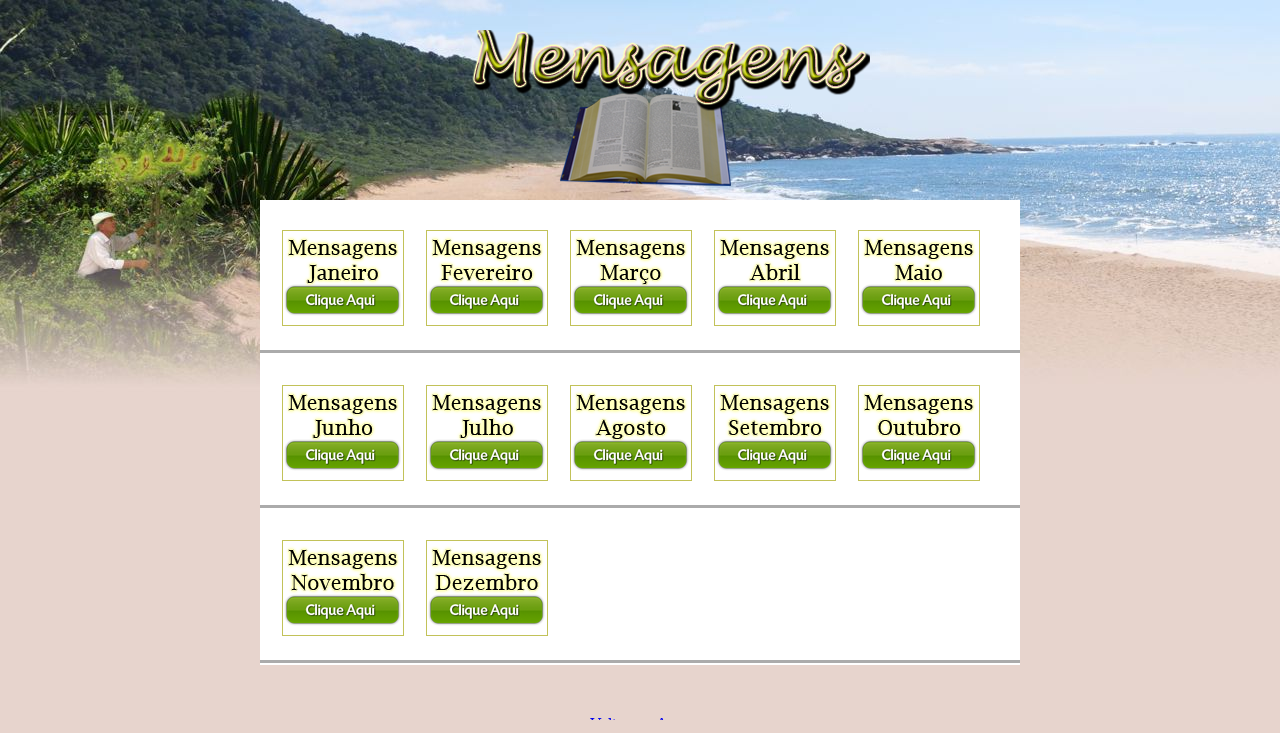

--- FILE ---
content_type: text/html
request_url: https://ceifadores.com.br/mensagens-divinas/2005/indexmes.html
body_size: 1526
content:
<!DOCTYPE HTML>
<html>
<head>
<meta http-equiv="Content-Type" content="text/html; charset=utf-8">
	<title>

	</title>

<link href="../estilomensagemmes.css" rel="stylesheet" type="text/css">
</head>

<body>
	<div id="cabecalho">
		<h1><strong>
		<img src="../imagens/ultimasmensagens.png">
	</strong></h1>
	</div>
	<div id="pagina">
		<div id="grade1">
			<ul>
				<li><a href="indexjaneiro.html"><img src="../mensagens/iconejaneiro.png"></a>
				<li><a href="indexfevereiro.html"><img src="../mensagens/iconefevereiro.png"></a>
				<li><a href="indexmarco.html"><img src="../mensagens/iconemarco.png"></a>
				<li><a href="indexabril.html"><img src="../mensagens/iconeabril.png"></a>				
				<li><a href="indexmaio.html"><img src="../mensagens/iconemaio.png"></a>				
			</ul>
		</div>

		<div id="grade2">
			<ul>	
				<li><a href="indexjunho.html"><img src="../mensagens/iconejunho.png"></a>		
				<li><a href="indexjulho.html"><img src="../mensagens/iconejulho.png"></a>		
				<li><a href="indexagosto.html"><img src="../mensagens/iconeagosto.png"></a>		
				<li><a href="indexsetembro.html"><img src="../mensagens/iconesetembro.png"></a>		
				<li><a href="indexoutubro.html"><img src="../mensagens/iconeoutubro.png"></a>			
			</ul>
		</div>	
		
		<div id="grade3">
			<ul>	
				<li><a href="indexnovembro.html"><img src="../mensagens/iconenovembro.png"></a>		
				<li><a href="indexdezembro.html"><img src="../mensagens/iconedezembro.png"></a>		
			</ul>
		</div>

	</div>

	<div id="rodape">
		<ul class="rodape">
			<li>
				<a href="../indexano.html"> Voltar aos Anos</a>
			</li>
		</ul>

	</div>


</body>

</html>

--- FILE ---
content_type: text/css
request_url: https://ceifadores.com.br/mensagens-divinas/estilomensagemmes.css
body_size: 2744
content:
@charset "utf-8";
/* CSS Document */
/*GERAL*/
*
{
	margin: 0px;
	padding: 0px;
}
body
{
	background-image:url(imagens/bk.jpg);
	background-color: #e7d4cd;
	background-repeat: no-repeat;
	background-attachment: fixed;
}
#cabecalho
{
	margin: 30px auto;
	width: 400px;
	height: 120px;


}

#pagina
{
	margin: 50px auto;
	width: 760px;
	min-height: 300px;
	background-color: #fff;
	
	
}
#paginaano
{
	margin: 50px auto;
	width: 960px;
	min-height: 800px;
	background: url(imagens/livro.png);
	
	
}
#grade1
{
	width: 760px;
	height: 150px;
	border-bottom: 5px groove #fff;
}

#grade1 ul li
{
	display: block;
	margin-left: 22px;
	margin-top: 30px;
	float: left;
	border: 1px solid #c2c259;
}
#grade2
{
	width: 760px;
	height: 150px;
	border-bottom: 5px groove #fff;
}
#grade2 ul li
{
	display: block;
	margin-left:22px;
	margin-top: 30px;
	float: left;
	border: 1px solid #c2c259;
	
}
#grade3
{
	width: 760px;
	height: 150px;
	border-bottom: 5px groove #fff;
}
#grade3 ul li
{
	display: block;
	margin-left:22px;
	margin-top: 30px;
	float: left;
	border: 1px solid #c2c259;
}
#grade4
{
	width: 760px;
	height: 150px;
	border-bottom: 5px groove #fff;
}
#grade4 ul li
{
	display: block;
	margin-left:22px;
	margin-top: 30px;
	float: left;
	border: 1px solid #c2c259;
}
#grade5
{
	width: 760px;
	height: 150px;
	border-bottom: 5px groove #fff;
}
#grade5 ul li
{
	display: block;
	margin-left:22px;
	margin-top: 30px;
	float: left;
	border: 1px solid #c2c259;
}
#grade6
{
	width: 760px;
	height: 150px;
	border-bottom: 5px groove #fff;
}
#grade6 ul li
{
	display: block;
	margin-left:22px;
	margin-top: 30px;
	float: left;
	border: 1px solid #c2c259;
}
#grade7
{
	width: 760px;
	height: 150px;
	border-bottom: 5px groove #fff;
}
#grade7 ul li
{
	display: block;
	margin-left:22px;
	margin-top: 30px;
	float: left;
	border: 1px solid #c2c259;
}
#grade8
{
	width: 760px;
	height: 150px;
	border-bottom: 5px groove #fff;
}
#grade8 ul li
{
	display: block;
	margin-left:22px;
	margin-top: 30px;
	float: left;
	border: 1px solid #c2c259;
}
#texto
{
	width: 725px;
	min-height: 600px;
}
h1
{
	text-align: center;
	margin-left: 30px;
	font-size: 35px;
}
h2
{
	text-align: center;
	padding-top: 20px;
}
h6
{
	text-align: center;
	padding-top: 80px;
	margin-left: 20px;
	font-size: 14px;
}
p
{
	text-align: justify;
	margin-left: 60px;
	margin-right: 30px;
	font-size: 20px;
}
h4
{
	text-align: center;
	padding-top: 20px;
}

#final ul
{
	width: 760px;
	height: 100px;
	padding-top: 50px;
}


#final ul li
{
	display: block;
	float: left;
	margin-left: 60px;
	margin-right: 30px;
	position: auto;
	border-bottom: 2px groove;
	
}
.voltar
{
	background-color: #fff;
	list-style-type: none;
	width: 760px;
	height: 30px;
	float: left;
	text-align: center;
}
.voltar > li
{
	border-bottom: 2px groove;
}
.rodape
{
	text-align: center;
	list-style-type: none;


}

.sublinhado
{
	text-align: center;
}
